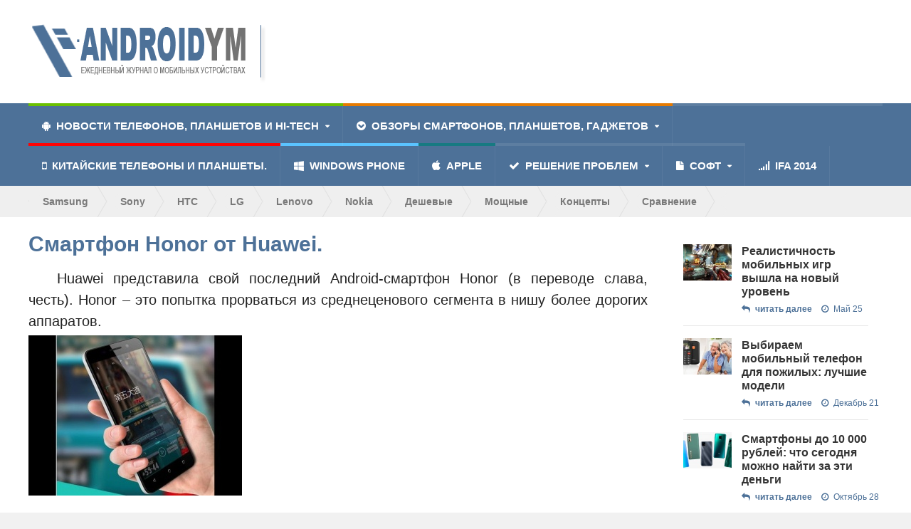

--- FILE ---
content_type: text/html; charset=UTF-8
request_url: https://androidphones.ru/smartfon-honor-ot-huawei.html
body_size: 15278
content:
<!DOCTYPE html>
<!--[if IE 7]>
<html class="ie ie7" lang="ru-RU">
<![endif]-->
<!--[if IE 8]>
<html class="ie ie8" lang="ru-RU">
<![endif]-->
<!--[if !(IE 7) | !(IE 8)  ]><!-->
<!-- BEGIN html -->
<html lang="ru-RU">
<!--<![endif]-->
<!-- BEGIN head -->
<head>
<script async src="//pagead2.googlesyndication.com/pagead/js/adsbygoogle.js" type="text/psajs" data-pagespeed-orig-index="0"></script>
<style>ins.adsbygoogle{margin:15px 0}</style>
<!-- Title -->
<title>Смартфон Honor от Huawei.</title>
<!-- Meta Tags -->
<meta http-equiv="content-type" content="text/html; charset=UTF-8"/>
<meta name="viewport" content="width=device-width, initial-scale=1"/>
<!-- Favicon -->
<link id="favicon" href="/favicon.ico" type="image/x-icon" rel="shortcut icon">
<link id="png16favicon" rel="icon" href="/favicon.png" sizes="16x16">
<link rel="alternate" type="application/rss+xml" href="https://androidphones.ru/feed" title="«i-Androidym» — Журнал о мобильных устройствах последних записей"/>
<link rel="alternate" type="application/rss+xml" href="https://androidphones.ru/comments/feed" title="«i-Androidym» — Журнал о мобильных устройствах последних комментариев"/>
<link rel="pingback" href="https://androidphones.ru/xmlrpc.php"/>
<style type="text/css">#fancybox-close{right:-15px;top:-15px}div#fancybox-content{border-color:#fff}div#fancybox-title{background-color:#fff}div#fancybox-outer{background-color:#fff}div#fancybox-title-inside{color:#333}</style>
<!-- All in One SEO Pack 2.2.5.1 by Michael Torbert of Semper Fi Web Design[556,644] -->
<meta name="description" itemprop="description" content="Смартфон Honor от Huawei. Описание, технические характеристики и фотографии"/>
<meta name="keywords" itemprop="keywords" content="Смартфон honor от huawei,honor,технические характеристики honor."/>
<link rel="canonical" href="https://androidphones.ru/smartfon-honor-ot-huawei.html"/>
<!-- /all in one seo pack -->
<link rel="alternate" type="application/rss+xml" title="«i-Androidym» — Журнал о мобильных устройствах &raquo; Лента" href="https://androidphones.ru/feed"/>
<link rel="alternate" type="application/rss+xml" title="«i-Androidym» — Журнал о мобильных устройствах &raquo; Лента комментариев" href="https://androidphones.ru/comments/feed"/>
<link rel="alternate" type="application/rss+xml" title="«i-Androidym» — Журнал о мобильных устройствах &raquo; Лента комментариев к &laquo;Смартфон Honor от Huawei.&raquo;" href="https://androidphones.ru/smartfon-honor-ot-huawei.html/feed"/>
<link rel='stylesheet' href='https://androidphones.ru/wp-content/plugins/feedburner-form/control/fbstyle.css' type='text/css' media='all'/>
<link rel='stylesheet' href='https://androidphones.ru/wp-content/plugins/fancybox-for-wordpress/fancybox/fancybox.css' type='text/css' media='all'/>
<link rel='stylesheet' href='https://androidphones.ru/wp-content/plugins/wp-polls/polls-css.css' type='text/css' media='all'/>
<link rel='stylesheet' href='https://androidphones.ru/wp-content/themes/quadrum-theme/css/reset.css' type='text/css' media='all'/>
<link rel='stylesheet' href='https://androidphones.ru/wp-content/themes/quadrum-theme/css/font-awesome.min.css' type='text/css' media='all'/>
<link rel='stylesheet' href='https://androidphones.ru/wp-content/themes/quadrum-theme/css/main-stylesheet.min.css' type='text/css' media='all'/>
<link rel='stylesheet' href='https://androidphones.ru/wp-content/themes/quadrum-theme/css/lightbox.css' type='text/css' media='all'/>
<link rel='stylesheet' href='https://androidphones.ru/wp-content/themes/quadrum-theme/css/shortcodes.css' type='text/css' media='all'/>
<link rel='stylesheet' href='https://androidphones.ru/wp-content/themes/quadrum-theme/css/ot-menu.css' type='text/css' media='all'/>
<link rel='stylesheet' href='https://androidphones.ru/wp-content/themes/quadrum-theme/css/responsive.css' type='text/css' media='all'/>
<!--[if lt IE 8]>
<link rel='stylesheet'   href='https://androidphones.ru/wp-content/themes/quadrum-theme/css/ie-ancient.css' type='text/css' media='all' />
<![endif]-->
<link rel='stylesheet' href='https://androidphones.ru/wp-content/themes/quadrum-theme/css/fonts.php' type='text/css' media='all'/>
<link rel='stylesheet' href='https://androidphones.ru/wp-content/themes/quadrum-theme/css/dynamic-css.php' type='text/css' media='all'/>
<link rel='stylesheet' href='https://androidphones.ru/wp-content/themes/quadrum-theme/style.css' type='text/css' media='all'/>
<script data-pagespeed-orig-type='text/javascript' type="text/psajs" data-pagespeed-orig-index="1">
/* <![CDATA[ */
var ot = {"adminUrl":"https:\/\/androidphones.ru\/wp-admin\/admin-ajax.php","gallery_id":"","galleryCat":"","imageUrl":"https:\/\/androidphones.ru\/wp-content\/themes\/quadrum-theme\/images\/","cssUrl":"https:\/\/androidphones.ru\/wp-content\/themes\/quadrum-theme\/css\/","themeUrl":"https:\/\/androidphones.ru\/wp-content\/themes\/quadrum-theme"};
/* ]]> */
</script>
<script data-pagespeed-orig-type='text/javascript' src='https://androidphones.ru/wp-includes/js/jquery/jquery.js' type="text/psajs" data-pagespeed-orig-index="2"></script>
<script data-pagespeed-orig-type='text/javascript' src='https://androidphones.ru/wp-includes/js/jquery/jquery-migrate.min.js' type="text/psajs" data-pagespeed-orig-index="3"></script>
<script data-pagespeed-orig-type='text/javascript' src='https://androidphones.ru/wp-content/plugins/fancybox-for-wordpress/fancybox/jquery.fancybox.js' type="text/psajs" data-pagespeed-orig-index="4"></script>
<link rel="EditURI" type="application/rsd+xml" title="RSD" href="https://androidphones.ru/xmlrpc.php?rsd"/>
<link rel="wlwmanifest" type="application/wlwmanifest+xml" href="https://androidphones.ru/wp-includes/wlwmanifest.xml"/>
<link rel='prev' title='Самсунг больше не будет выпускать Galaxy Alpha.' href='https://androidphones.ru/samsung-bolshe-ne-budet-vypuskat-galaxy-alpha.html'/>
<link rel='next' title='В Китае выпустили игровой смартфон Snail Games W 3D.' href='https://androidphones.ru/v-kitae-vypustili-igrovoj-smartfon-snail-games-w-3d.html'/>
<link rel='shortlink' href='https://androidphones.ru/?p=10024'/>
<!-- Fancybox for WordPress -->
<script data-pagespeed-orig-type="text/javascript" type="text/psajs" data-pagespeed-orig-index="5">
jQuery(function(){

jQuery.fn.getTitle = function() { // Copy the title of every IMG tag and add it to its parent A so that fancybox can show titles
	var arr = jQuery("a.fancybox");
	jQuery.each(arr, function() {
		var title = jQuery(this).children("img").attr("title");
		jQuery(this).attr('title',title);
	})
}

// Supported file extensions
var thumbnails = jQuery("a:has(img)").not(".nolightbox").filter( function() { return /\.(jpe?g|png|gif|bmp)$/i.test(jQuery(this).attr('href')) });

thumbnails.addClass("fancybox").attr("rel","fancybox").getTitle();
jQuery("a.fancybox").fancybox({
	'cyclic': false,
	'autoScale': true,
	'padding': 10,
	'opacity': true,
	'speedIn': 500,
	'speedOut': 500,
	'changeSpeed': 300,
	'overlayShow': true,
	'overlayOpacity': "0.3",
	'overlayColor': "#666666",
	'titleShow': true,
	'titlePosition': 'inside',
	'enableEscapeButton': true,
	'showCloseButton': true,
	'showNavArrows': true,
	'hideOnOverlayClick': true,
	'hideOnContentClick': false,
	'width': 560,
	'height': 340,
	'transitionIn': "fade",
	'transitionOut': "fade",
	'centerOnScroll': true
});


})
</script>
<!-- END Fancybox for WordPress -->
<script data-pagespeed-orig-type="text/javascript" type="text/psajs" data-pagespeed-orig-index="6">
	window._zem_rp_post_id = '10024';
	window._zem_rp_thumbnails = false;
	window._zem_rp_post_title = '%D0%A1%D0%BC%D0%B0%D1%80%D1%82%D1%84%D0%BE%D0%BD+Honor+%D0%BE%D1%82+Huawei.';
	window._zem_rp_post_tags = ['%D0%9D%D0%BE%D0%B2%D0%BE%D1%81%D1%82%D0%B8+%D1%82%D0%B5%D0%BB%D0%B5%D1%84%D0%BE%D0%BD', '%D0%9E%D0%B1%D0%B7%D0%BE%D1%80%D1%8B+%D1%81%D0%BC%D0%B0%D1%80%D1%82%D1%84%D0%BE%D0%BD', '%D0%9D%D0%BE%D0%B2%D0%BE%D1%81%D1%82%D0%B8+%D1%81%D0%BC%D0%B0%D1%80%D1%82%D1%84%D0%BE', 'wifi', 'sd', 'bluetooth', '8', '32', 'huawei', '4', 'honor', 'gingerbread', 'a', '14', '3d', '2', '512', 'android'];
	window._zem_rp_static_base_url = 'https://content.zemanta.com/static/';
	window._zem_rp_wp_ajax_url = 'https://androidphones.ru/wp-admin/admin-ajax.php';
	window._zem_rp_plugin_version = '1.11.1';
	window._zem_rp_num_rel_posts = '6';
</script>
<style type="text/css">.related_post_title{}ul.related_post{}ul.related_post li{}ul.related_post li a{}ul.related_post li img{}</style>
<style type="text/css">.wp-polls .pollbar{margin:1px;font-size:6px;line-height:8px;height:8px;background-image:url(https://androidphones.ru/wp-content/plugins/wp-polls/images/default/pollbg.gif);border:1px solid #c8c8c8}</style>
<!-- END head -->
</head>
<!-- BEGIN body -->
<body class="single single-post postid-10024 single-format-standard"><noscript><meta HTTP-EQUIV="refresh" content="0;url='http://androidphones.ru/smartfon-honor-ot-huawei.html?PageSpeed=noscript'" /><style><!--table,div,span,font,p{display:none} --></style><div style="display:block">Please click <a href="http://androidphones.ru/smartfon-honor-ot-huawei.html?PageSpeed=noscript">here</a> if you are not redirected within a few seconds.</div></noscript>
<!-- BEGIN .boxed -->
<div class="boxed">
<!-- BEGIN .header -->
<header class="header">
<!-- BEGIN .wrapper -->
<div class="wrapper">
<div class="wraphead header-1-content">
<div class="header-logo">
<a href="https://androidphones.ru"><img src="//androidphones.ru/wp-content/uploads/2014/06/logo-min.png" alt="«i-Androidym» — Журнал о мобильных устройствах"/></a>
</div>
</div>
<!-- END .wrapper -->
</div>
<div id="main-menu">
<!-- BEGIN .wrapper -->
<div class="wrapper">
<ul class="menu ot-menu-add" rel="Main Menu"><li id="menu-item-937" style="border-top: 4px solid #6ac000; " class="big-drop big-drop-1  menu-single menu-item menu-item-type-taxonomy menu-item-object-category current-post-ancestor current-menu-parent current-post-parent menu-item-has-children ot-dropdown"><a title="Новости Hi-Tech " href="https://androidphones.ru/news"><span><i class="fa fa-android"></i>Новости телефонов, планшетов и Hi-Tech<i></i></span></a>
<ul class="sub-menu">
<li id="menu-item-935" class="menu-item menu-item-type-taxonomy menu-item-object-category current-post-ancestor current-menu-parent current-post-parent"><strong><a href="https://androidphones.ru/news/phones-news">Телефоны</a></strong><span><a href="https://androidphones.ru/news/phones-news"></a></span><ul><li><a href="https://androidphones.ru/innovacii-v-segmente-smartfonov-chem-dalshe-privlekat-potrebitelya.html">Инновации в сегменте смартфонов: чем дальше привлекать потребителя</a></li><li><a href="https://androidphones.ru/nubia-redmagic-7-pro-dva-chipa-dlya-bolshej-igrovoj-moshhnosti.html">Nubia Redmagic 7 Pro: два чипа для большей игровой мощности</a></li><li><a href="https://androidphones.ru/samsung-galaxy-s22-ultra-predstavlen-oficialno.html">Samsung Galaxy S22 Ultra представлен официально</a></li><li><a href="https://androidphones.ru/smartfon-honor-60-se-prezhnij-processor-i-nemnogo-zaimstsovanij.html">Смартфон Honor 60 SE: прежний процессор и немного заимстсований</a></li><li><a href="https://androidphones.ru/smartfon-sony-xperia-pro-i-odin-iz-luchshix-kamerofonov.html">Смартфон Sony Xperia Pro-I: один из лучших камерофонов</a></li><li><a href="https://androidphones.ru/topovyj-yaponskij-smartfon-sony-xperia-1-iii-v-rossii.html">Топовый японский смартфон Sony Xperia 1 III в России</a></li></ul></li>
<li id="menu-item-934" class="menu-item menu-item-type-taxonomy menu-item-object-category"><strong><a href="https://androidphones.ru/news/tablets-news">Планшеты</a></strong><span><a href="https://androidphones.ru/news/tablets-news"></a></span><ul><li><a href="https://androidphones.ru/innovacii-v-segmente-smartfonov-chem-dalshe-privlekat-potrebitelya.html">Инновации в сегменте смартфонов: чем дальше привлекать потребителя</a></li><li><a href="https://androidphones.ru/surface-pro-x-novogo-pokoleniya-novyj-processor-i-podderzhka-5g.html">Surface Pro X нового поколения: новый процессор и поддержка 5G</a></li><li><a href="https://androidphones.ru/predstavleny-planshety-huawei-honor-play-tab-2.html">Представлены планшеты Huawei Honor Play Tab 2</a></li><li><a href="https://androidphones.ru/sony-vypustil-10-3-dyujmovyj-planshet-s-displeem-e-ink.html">Sony выпустил 10.3-дюймовый планшет с дисплеем E Ink</a></li><li><a href="https://androidphones.ru/predstavlen-igrovoj-noutbuk-notebook-odyssey-z-ot-samsung.html">Представлен игровой ноутбук Notebook Odyssey Z от Samsung</a></li><li><a href="https://androidphones.ru/huawei-predstavila-planshet-mediapad-m5-s-processorom-kirin-960.html">Huawei представила планшет MediaPad M5 с процессором Kirin 960</a></li></ul></li>
<li id="menu-item-936" class="menu-item menu-item-type-taxonomy menu-item-object-category"><strong><a href="https://androidphones.ru/news/technology">Технологии</a></strong><span><a href="https://androidphones.ru/news/technology"></a></span><ul><li><a href="https://androidphones.ru/texnologii-robototexniki-dlya-domashnego-komforta.html">Технологии робототехники для домашнего комфорта</a></li><li><a href="https://androidphones.ru/poleznye-gadzhety-dlya-tex-kto-sobiraetsya-v-puteshestvie-na-avtomobile.html">Полезные гаджеты для тех, кто собирается в путешествие на автомобиле</a></li><li><a href="https://androidphones.ru/texnologii-personalnogo-mikroklimata-mini-kondicioner-evapolar.html">Технологии персонального микроклимата: мини-кондиционер Evapolar</a></li><li><a href="https://androidphones.ru/vsemirnyj-den-parolej-napominaet-o-vazhnosti-cifrovoj-gigieny.html">Всемирный день паролей напоминает о важности цифровой гигиены</a></li><li><a href="https://androidphones.ru/kak-vybrat-umnyj-televizor-v-2022-godu.html">Как выбрать умный телевизор в 2022 году</a></li><li><a href="https://androidphones.ru/google-predstavila-ar-ochki-c-vozmozhnostyu-perevoda-na-letu.html">Google представила AR-очки c возможностью перевода на лету</a></li></ul></li>
</ul>
</li>
<li id="menu-item-305" style="border-top: 4px solid #e67b02; " class="big-drop big-drop-1  menu-single menu-item menu-item-type-taxonomy menu-item-object-category current-post-ancestor current-menu-parent current-post-parent menu-item-has-children ot-dropdown"><a title="Обзоры телефонов, планшетов, гаджетов на Android" href="https://androidphones.ru/review"><span><i class="fa fa-chevron-circle-down"></i>Обзоры смартфонов, планшетов, гаджетов<i></i></span></a>
<ul class="sub-menu">
<li id="menu-item-314" class="menu-item menu-item-type-taxonomy menu-item-object-category"><strong><a href="https://androidphones.ru/review/tablets">Планшеты</a></strong><span><a href="https://androidphones.ru/review/tablets"></a></span><ul><li><a href="https://androidphones.ru/kamerofon-vivo-x60-pro-tonkij-dolgoigrayushhij-s-igrovym-zhelezom.html">Камерофон Vivo X60 Pro: тонкий, долгоиграющий с игровым железом</a></li><li><a href="https://androidphones.ru/smartfon-xiaomi-11t-pro-poluchil-prodvinutye-kamery-i-bystruyu-zaryadku.html">Смартфон Xiaomi 11T Pro получил продвинутые камеры и быструю зарядку</a></li><li><a href="https://androidphones.ru/google-pixel-6-bystryj-obzor-smelogo-pereosmysleniya-serii.html">Google Pixel 6: быстрый обзор смелого переосмысления серии</a></li><li><a href="https://androidphones.ru/smartfon-tcl-20l-obzor-xarakteristik-novichka-na-rossijskom-rynke.html">Смартфон TCL 20L+: обзор характеристик новичка на российском рынке</a></li><li><a href="https://androidphones.ru/chexol-dlya-plansheta-kak-pravilno-vybrat.html">Чехол для планшета: как правильно выбрать</a></li><li><a href="https://androidphones.ru/obzor-lenovo-p8-igrovoj-planshet.html">Обзор Lenovo P8: игровой планшет, и главный конкурент Xiaomi Mi Pad 3</a></li></ul></li>
<li id="menu-item-315" class="menu-item menu-item-type-taxonomy menu-item-object-category"><strong><a href="https://androidphones.ru/review/phones">Телефоны</a></strong><span><a href="https://androidphones.ru/review/phones"></a></span><ul><li><a href="https://androidphones.ru/smartfony-do-10-000-rublej-chto-segodnya-mozhno-najti-za-eti-dengi.html">Смартфоны до 10 000 рублей: что сегодня можно найти за эти деньги</a></li><li><a href="https://androidphones.ru/poco-f4-protiv-realme-gt-neo-3t-sravnenie-xarakteristik.html">POCO F4 против Realme GT Neo 3T: сравнение характеристик</a></li><li><a href="https://androidphones.ru/rossijskie-smartfony-kakie-sushhestvuyut-i-pochemu-oni-nepopulyarny.html">Российские смартфоны: какие существуют и почему они непопулярны</a></li><li><a href="https://androidphones.ru/iqoo-9-se-obzor-chut-oblegchyonnogo-flagmana-s-neveroyatnym-displeem.html">iQOO 9 SE: обзор чуть облегчённого флагмана с невероятным дисплеем</a></li><li><a href="https://androidphones.ru/smartfon-vivo-v23-5g-s-modnym-dizajnom-i-prodvinutoj-kameroj.html">Смартфон vivo V23 5G с модным дизайном и продвинутой камерой</a></li><li><a href="https://androidphones.ru/samsung-galaxy-s22-ultra-ultraflagman-dlya-cenitelej-poslednix-texnologij.html">Samsung Galaxy S22 Ultra: ультрафлагман для ценителей последних технологий</a></li></ul></li>
<li id="menu-item-313" class="menu-item menu-item-type-taxonomy menu-item-object-category"><strong><a href="https://androidphones.ru/review/gadgets">Гаджеты</a></strong><span><a href="https://androidphones.ru/review/gadgets"></a></span><ul><li><a href="https://androidphones.ru/sistema-shumopodavlenie-v-naushnikax-kak-rabotaet-i-ne-vredno-li.html">Система шумоподавление в наушниках: как работает и не вредно ли</a></li><li><a href="https://androidphones.ru/texnologii-robototexniki-dlya-domashnego-komforta.html">Технологии робототехники для домашнего комфорта</a></li><li><a href="https://androidphones.ru/tv-texnologii-dlya-vashej-dachi-luchshie-televizory-na-leto.html">ТВ-технологии для вашей дачи: лучшие телевизоры на лето</a></li><li><a href="https://androidphones.ru/poleznye-gadzhety-dlya-tex-kto-sobiraetsya-v-puteshestvie-na-avtomobile.html">Полезные гаджеты для тех, кто собирается в путешествие на автомобиле</a></li><li><a href="https://androidphones.ru/texnologii-personalnogo-mikroklimata-mini-kondicioner-evapolar.html">Технологии персонального микроклимата: мини-кондиционер Evapolar</a></li><li><a href="https://androidphones.ru/ne-pora-li-zamenit-televizor-proektorom.html">Не пора ли заменить телевизор проектором?</a></li></ul></li>
</ul>
</li>
<li id="menu-item-1273" style="border-top: 4px solid #ff0303; " class="normal-drop  menu-single menu-item menu-item-type-taxonomy menu-item-object-category"><a title="Обзор китайских телефонов и планшетов на Android" href="https://androidphones.ru/review/kitaj"><i class="fa fa-mobile"></i>Китайские телефоны и планшеты.<i></i></a></li>
<li id="menu-item-3131" style="border-top: 4px solid #5ac3ff; " class="normal-drop  menu-single menu-item menu-item-type-taxonomy menu-item-object-category"><a href="https://androidphones.ru/news/windows-phone"><i class="fa fa-windows"></i>Windows Phone<i></i></a></li>
<li id="menu-item-4646" style="border-top: 4px solid #177a82; " class="normal-drop  menu-single menu-item menu-item-type-taxonomy menu-item-object-category"><a title="Новости Apple" href="https://androidphones.ru/news/apple-news"><i class="fa fa-apple"></i>Apple<i></i></a></li>
<li id="menu-item-304" class="normal-drop  menu-single menu-item menu-item-type-taxonomy menu-item-object-category menu-item-has-children ot-dropdown"><a title="Решение проблем" href="https://androidphones.ru/kak"><span><i class="fa fa-check"></i>Решение проблем<i></i></span></a>
<ul class="sub-menu">
<li id="menu-item-6492" class="normal-drop  menu-single menu-item menu-item-type-taxonomy menu-item-object-category"><a href="https://androidphones.ru/kak/faq-apple">Инструкции Apple</a></li>
</ul>
</li>
<li id="menu-item-3447" class="normal-drop  menu-single menu-item menu-item-type-custom menu-item-object-custom menu-item-has-children ot-dropdown"><a href="#"><span><i class="fa fa-file"></i>Софт<i></i></span></a>
<ul class="sub-menu">
<li id="menu-item-1272" class="normal-drop  menu-single menu-item menu-item-type-taxonomy menu-item-object-category menu-item-has-children ot-dropdown"><a title="Новости и обзоры игр на Android" href="https://androidphones.ru/soft/igry"><span>Игры</span></a>
<ul class="sub-menu">
<li id="menu-item-3692" class="normal-drop  menu-single menu-item menu-item-type-taxonomy menu-item-object-category"><a href="https://androidphones.ru/soft/igry/proxozhdeniya-igr">Прохождения</a></li>
</ul>
</li>
<li id="menu-item-3693" class="normal-drop menu-item menu-item-type-taxonomy menu-item-object-category"><a href="https://androidphones.ru/soft/programms">Программы</a></li>
</ul>
</li>
<li id="menu-item-7438" style="border-top: 4px solid #4D7198; " class="normal-drop  menu-single menu-item menu-item-type-custom menu-item-object-custom"><a href="//androidphones.ru/tag/ifa-2014"><i class="fa fa-signal"></i>IFA 2014<i></i></a></li>
</ul>	<!-- END .wrapper -->
</div>
</div>
<div class="menu-overlay"></div>
<div id="top-sub-menu">
<!-- BEGIN .wrapper -->
<div class="wrapper">
<ul class="ot-menu-add" rel="Secondary Menu"><li id="menu-item-1636" class="menu-item menu-item-type-custom menu-item-object-custom menu-item-1636"><a rel="nofollow" href="//androidphones.ru/tag/samsung">Samsung</a></li>
<li id="menu-item-1638" class="menu-item menu-item-type-custom menu-item-object-custom menu-item-1638"><a rel="nofollow" href="//androidphones.ru/tag/sony">Sony</a></li>
<li id="menu-item-1850" class="menu-item menu-item-type-custom menu-item-object-custom menu-item-1850"><a rel="nofollow" href="//androidphones.ru/tag/htc">HTC</a></li>
<li id="menu-item-1639" class="menu-item menu-item-type-custom menu-item-object-custom menu-item-1639"><a rel="nofollow" href="//androidphones.ru/tag/lg">LG</a></li>
<li id="menu-item-3723" class="menu-item menu-item-type-custom menu-item-object-custom menu-item-3723"><a rel="nofollow" href="//androidphones.ru/tag/lenovo">Lenovo</a></li>
<li id="menu-item-1643" class="menu-item menu-item-type-custom menu-item-object-custom menu-item-1643"><a rel="nofollow" href="//androidphones.ru/tag/nokia">Nokia</a></li>
<li id="menu-item-3620" class="menu-item menu-item-type-custom menu-item-object-custom menu-item-3620"><a rel="nofollow" href="//androidphones.ru/tag/byudzhetnyj-klass">Дешевые</a></li>
<li id="menu-item-3621" class="menu-item menu-item-type-custom menu-item-object-custom menu-item-3621"><a rel="nofollow" href="//androidphones.ru/tag/flagman">Мощные</a></li>
<li id="menu-item-4159" class="menu-item menu-item-type-custom menu-item-object-custom menu-item-4159"><a rel="nofollow" href="//androidphones.ru/tag/koncept">Концепты</a></li>
<li id="menu-item-4754" class="menu-item menu-item-type-custom menu-item-object-custom menu-item-4754"><a rel="nofollow" href="//androidphones.ru/tag/sravnenie">Сравнение</a></li>
</ul>	<!-- END .wrapper -->
</div>
</div>
<!-- END .header -->
</header>
<!-- BEGIN .content -->
<section class="content">
<div class="ot-jumplist">
</div>
<!-- BEGIN .wrapper -->
<div class="wrapper">
<!-- BEGIN .content-main -->
<div class="content-main with-sidebar left">
<!-- BEGIN .strict-block -->
<div class="strict-block">
<div class="post-10024 post type-post status-publish format-standard has-post-thumbnail hentry category-phones-news category-news category-review main-article">	<!-- google_ad_section_start -->
<h1 class="entry-title">Смартфон Honor от Huawei.</h1>
<!-- <noindex> -->
<style>@media all and (min-width:610px){.ads_netbroad,.desktop{display:block}.ads_instead_netbroad,.mobile{display:none;visibility:hidden}}@media all and (max-width:609px){.ads_netbroad,.desktop{display:none;visibility:hidden}.ads_instead_netbroad,.mobile{display:block}}</style>
<!-- </noindex> -->
<p>Huawei представила свой последний Android-смартфон Honor (в переводе слава, честь). Honor – это попытка прорваться из среднеценового сегмента в нишу более дорогих аппаратов.<br/>
<a href="//img.androidphones.ru/wp-content/uploads/2015/08/hqdefault.jpg"><img class="alignnone size-medium wp-image-10026" src="//img.androidphones.ru/wp-content/uploads/2015/08/hqdefault-300x225.jpg" alt="hqdefault" width="300" height="225"/></a><br/>
Как утверждается в спецификации, в Honor установлена ОС Android 2.3.5 Gingerbread на базе процессора с частотой в 1,4 ГГц. Смартфон немного тоньше, чем некоторые его конкуренты. Экран составляет 4 дюйма. Аппарат оснащён 8-мегапиксельной камерой сзади и 2-мегапиксельной – спереди, это позволит общаться в видеочате с достаточно хорошим качеством. Оперативная память Honor имеет объём 512 МБ, а постоянная – 4 ГБ. Кроме того, смартфон поддерживает SD-карты объёмом 32 ГБ. Помимо сотовой связи, поддерживаются WiFi и Bluetooth 2.1, и до кучи ещё FM-радио.</p>
<!-- i-a_before_art_links -->
<ins class="adsbygoogle" style="display:block" data-ad-client="ca-pub-6928690776790362" data-ad-slot="2012957472" data-ad-format="link"></ins>
<script type="text/psajs" data-pagespeed-orig-index="7">
(adsbygoogle = window.adsbygoogle || []).push({});
</script>
<p><a href="//img.androidphones.ru/wp-content/uploads/2015/08/Huawei_Honor_Pic_02.jpg"><img class="alignnone size-medium wp-image-10027" src="//img.androidphones.ru/wp-content/uploads/2015/08/Huawei_Honor_Pic_02-300x209.jpg" alt="Huawei_Honor_Pic_02" width="300" height="209"/></a></p>
<div class="mobile">
<!-- i-a_inside_art_links -->
<ins class="adsbygoogle" style="display:block" data-ad-client="ca-pub-6928690776790362" data-ad-slot="1232188875" data-ad-format="link"></ins>
<script type="text/psajs" data-pagespeed-orig-index="8">
(adsbygoogle = window.adsbygoogle || []).push({});
</script>
</div>
<p>Вначале Honor будет поставляться в чёрном цвете, затем возможны другие цветовые решения.</p>
<div class="desktop">
<!-- i-a_inside_art_nati -->
<ins class="adsbygoogle" style="display:block; text-align:center;" data-ad-layout="in-article" data-ad-format="fluid" data-ad-client="ca-pub-6928690776790362" data-ad-slot="8964381843"></ins>
<script type="text/psajs" data-pagespeed-orig-index="9">
     (adsbygoogle = window.adsbygoogle || []).push({});
</script>
</div>
<div class="mobile">
<!-- i-a_inside_art_336x280 -->
<ins class="adsbygoogle" style="display:inline-block;width:336px;height:280px" data-ad-client="ca-pub-6928690776790362" data-ad-slot="3607441873"></ins>
<script type="text/psajs" data-pagespeed-orig-index="10">
(adsbygoogle = window.adsbygoogle || []).push({});
</script>
</div>
<p><a href="//img.androidphones.ru/wp-content/uploads/2015/08/huaweihonor6plus01.jpg"><img class="alignnone size-medium wp-image-10029" src="//img.androidphones.ru/wp-content/uploads/2015/08/huaweihonor6plus01-300x208.jpg" alt="huaweihonor6plus01" width="300" height="208"/></a></p>
<p>Huawei утверждает, что в смартфоне предусмотрен специальный погодный виджет. Наблюдатели предполагают, что это будет 3D-дизайн, сходный с уже имеющимися на других смартфонах.<br/>
<a href="//img.androidphones.ru/wp-content/uploads/2015/08/07.jpg"><img class="alignnone size-medium wp-image-10025" src="//img.androidphones.ru/wp-content/uploads/2015/08/07-300x173.jpg" alt="07" width="300" height="173"/></a><br/>
Можно порадоваться за пользователей Китая, России и Среднего Востока, поскольку смартфон предназначен для этих стран.</p><!-- google_ad_section_end -->
<!-- <noindex> -->
<div class="mobile">
<!-- i-a_after_art_links -->
<ins class="adsbygoogle" style="display:block" data-ad-client="ca-pub-6928690776790362" data-ad-slot="5183470773" data-ad-format="link"></ins>
<script type="text/psajs" data-pagespeed-orig-index="11">
(adsbygoogle = window.adsbygoogle || []).push({});
</script>
</div>
<script type="text/psajs" data-pagespeed-orig-index="12">//<![CDATA[
(function(){window.pagespeed=window.pagespeed||{};var b=window.pagespeed;function c(){}c.prototype.a=function(){var a=document.getElementsByTagName("pagespeed_iframe");if(0<a.length){for(var a=a[0],f=document.createElement("iframe"),d=0,e=a.attributes,g=e.length;d<g;++d)f.setAttribute(e[d].name,e[d].value);a.parentNode.replaceChild(f,a)}};c.prototype.convertToIframe=c.prototype.a;b.b=function(){b.deferIframe=new c};b.deferIframeInit=b.b;})();
pagespeed.deferIframeInit();
//]]></script><pagespeed_iframe src="/helpful/question.php" style="width:100%;" height="240" allowtransparency="" frameborder="no" scrolling="no" seamless=""><script data-pagespeed-orig-type="text/javascript" type="text/psajs" data-pagespeed-orig-index="13">
pagespeed.deferIframe.convertToIframe();</script></pagespeed_iframe>
<!-- </noindex> -->
<!-- i-a_after_art_336x280 -->
<ins class="adsbygoogle" style="display:inline-block;width:336px;height:280px" data-ad-client="ca-pub-6928690776790362" data-ad-slot="4453549876"></ins>
<script type="text/psajs" data-pagespeed-orig-index="14">
(adsbygoogle = window.adsbygoogle || []).push({});
</script>
<h3 class="related_post_title">Интересные статьи:</h3>
<ins class="adsbygoogle" style="display:block" data-ad-format="autorelaxed" data-ad-client="ca-pub-6928690776790362" data-ad-slot="4732751477"></ins>
<script type="text/psajs" data-pagespeed-orig-index="15">
     (adsbygoogle = window.adsbygoogle || []).push({});
</script>
<div class="zem_rp_wrap zem_rp_th_plain" id="zem_rp_first"><div class="zem_rp_content"><ul class="related_post zem_rp"><li data-position="0" data-poid="in-13131" data-post-type="none"><a href="https://androidphones.ru/kakoj-luchshij-polzovatelskij-interfejs-na-android-samsung-lg-htc-i-drugie.html" class="zem_rp_title">Какой лучший пользовательский интерфейс на Android? Samsung, LG, HTC и другие</a></li><li data-position="1" data-poid="in-12968" data-post-type="none"><a href="https://androidphones.ru/xiaomi-redmi-note-4x-vs-meizu-m5-note-vs-honor-6x.html" class="zem_rp_title">Сравнение Xiaomi Redmi Note 4X / Meizu M5 Note / Honor 6X: Лучший Бюджетный Смартфон 2017 года</a></li><li data-position="2" data-poid="in-12941" data-post-type="none"><a href="https://androidphones.ru/xiaomi-redmi-note-4-i-4x-raznica.html" class="zem_rp_title">Xiaomi Redmi Note 4 и 4X разница между смартфонами</a></li><li data-position="3" data-poid="in-13099" data-post-type="none"><a href="https://androidphones.ru/samsung-galaxy-a3-2017-sm-a320f-obzor-kamery-primery-foto-i-video.html" class="zem_rp_title">Samsung Galaxy A3 2017 SM A320F обзор камеры: примеры фото и видео</a></li><li data-position="4" data-poid="in-12931" data-post-type="none"><a href="https://androidphones.ru/xiaomi-redmi-note-4-kak-sbrosit-nastrojki.html" class="zem_rp_title">Xiaomi Redmi Note 4 как сбросить настройки</a></li><li data-position="5" data-poid="in-13070" data-post-type="none"><a href="https://androidphones.ru/sravnenie-galaxy-j3-j5-j7-2017-kakoj-vybrat.html" class="zem_rp_title">Сравнение Galaxy J3, J5 и J7 2017: какой выбрать смартфон?</a></li></ul></div></div>
<h3 class="related_post_title">Новости, связанные с этим материалом</h3>
<!-- BEGIN .strict-block -->
<div class="strict-block">
<!-- BEGIN .block-content -->
<div class="block-content item-block-1 split-stuff blocks-3">
<div class="item-block">
<div class="item-header">
<a href="https://androidphones.ru/news/technology" class="item-category">Новости Hi-Tech</a>
<a href="https://androidphones.ru/ifalcon-face-control-ochki-s-texnologiej-mgnovennogo-raspoznavaniya-lic.html" class="item-photo">
<img src="https://androidphones.ru/wp-content/uploads/2019/06/106-374x200_c.jpg" alt="iFalcon Face Control: очки с технологией мгновенного распознавания лиц"/>	</a>
</div>
<div class="item-content">
<h3><a href="https://androidphones.ru/ifalcon-face-control-ochki-s-texnologiej-mgnovennogo-raspoznavaniya-lic.html">iFalcon Face Control: очки с технологией мгновенного распознавания лиц</a></h3>
</div>
</div>
<div class="item-block">
<div class="item-header">
<a href="https://androidphones.ru/news/phones-news" class="item-category">Новости смартфонов</a>
<a href="https://androidphones.ru/huawei-ascend-mate-2-cena.html" class="item-photo">
<img src="https://androidphones.ru/wp-content/uploads/2014/01/nexusae0_ascend-mate-374x200_c.jpg" alt="Стала известна цена Huawei Ascend Mate 2"/>	</a>
</div>
<div class="item-content">
<h3><a href="https://androidphones.ru/huawei-ascend-mate-2-cena.html">Стала известна цена Huawei Ascend Mate 2</a></h3>
</div>
</div>
<div class="item-block">
<div class="item-header">
<a href="https://androidphones.ru/news/phones-news" class="item-category">Новости смартфонов</a>
<a href="https://androidphones.ru/smartfon-oppo-n3-predstavlen-oficialno.html" class="item-photo">
<img src="https://androidphones.ru/wp-content/uploads/2014/10/Oppo-N3-374x200_c.jpg" alt="Смартфон Oppo N3 представлен официально"/>	</a>
</div>
<div class="item-content">
<h3><a href="https://androidphones.ru/smartfon-oppo-n3-predstavlen-oficialno.html">Смартфон Oppo N3 представлен официально</a></h3>
</div>
</div>
<div class="item-block">
<div class="item-header">
<a href="https://androidphones.ru/news" class="item-category">Новости телефонов, планшетов и Hi-Tech</a>
<a href="https://androidphones.ru/ipad-pro-poluchit-122-ehkran.html" class="item-photo">
<img src="https://androidphones.ru/wp-content/uploads/2014/11/ipad-pro-374x200_c.jpg" alt="iPad Pro получит 12,2&#8243; экран."/>	</a>
</div>
<div class="item-content">
<h3><a href="https://androidphones.ru/ipad-pro-poluchit-122-ehkran.html">iPad Pro получит 12,2&#8243; экран.</a></h3>
</div>
</div>
<div class="item-block">
<div class="item-header">
<a href="https://androidphones.ru/review" class="item-category">Обзоры смартфонов, планшетов, гаджетов</a>
<a href="https://androidphones.ru/vybiraem-mobilnyj-telefon-dlya-pozhilyx-luchshie-modeli.html" class="item-photo">
<img src="https://androidphones.ru/wp-content/uploads/2022/12/10-374x200_c.jpg" alt="Выбираем мобильный телефон для пожилых: лучшие модели"/>	</a>
</div>
<div class="item-content">
<h3><a href="https://androidphones.ru/vybiraem-mobilnyj-telefon-dlya-pozhilyx-luchshie-modeli.html">Выбираем мобильный телефон для пожилых: лучшие модели</a></h3>
</div>
</div>
<div class="item-block">
<div class="item-header">
<a href="https://androidphones.ru/news" class="item-category">Новости телефонов, планшетов и Hi-Tech</a>
<a href="https://androidphones.ru/iskusstvennogo-intellekta-eshhyo-net-no-plan-regulirovaniya-uzhe-razrabotan.html" class="item-photo">
<img src="https://androidphones.ru/wp-content/uploads/2021/04/99-374x200_c.jpg" alt="Искусственного интеллекта ещё нет, но план регулирования уже разработан"/>	</a>
</div>
<div class="item-content">
<h3><a href="https://androidphones.ru/iskusstvennogo-intellekta-eshhyo-net-no-plan-regulirovaniya-uzhe-razrabotan.html">Искусственного интеллекта ещё нет, но план регулирования уже разработан</a></h3>
</div>
</div>
<!-- END .block-content -->
</div>
<!-- END .strict-block -->
</div>
<hr/>
<div class="article-meta">
<div class="meta-date updated">
29	Авг, 2015	Текст	<a href="https://androidphones.ru/author/svet" title="Записи Светлана" rel="author">Светлана</a>	</div>
</div>
</div>
<!-- END .strict-block -->
</div>
<!-- BEGIN .strict-block -->
<div class="strict-block">
<div class="block-title">
<h2>Нет комментариев</h2>
<a href="#respond" class="panel-title-right">Написать комментарий</a>
</div>
<!-- BEGIN .block-content -->
<div class="block-content">
<div class="big-message">
<div>
<i class="fa fa-comments"></i>
<strong>Тут еще нет комментариев</strong>
<span>Вы можете стать первым кто <a href="#respond">промомментирует это</a></span>
<div class="clear-float"></div>
</div>
</div>
<!-- END .block-content -->
</div>
<!-- END .strict-block -->
</div>
<!-- BEGIN .strict-block -->
<div class="strict-block">
<div class="block-title">
<h2>Написать комментарий</h2>
</div>
<!-- BEGIN .block-content -->
<div class="block-content">
<!-- BEGIN .writecomment -->
<div id="writecomment">
<a href="#" name="respond"></a>
<div id="respond" class="comment-respond">
<h3 id="reply-title" class="comment-reply-title"> <small><a rel="nofollow" id="cancel-comment-reply-link" href="/smartfon-honor-ot-huawei.html#respond" style="display:none;">Нажмите, чтобы отменить ответ.</a></small></h3>
<form action="https://androidphones.ru/wp-comments-post.php" method="post" id="" class="comment-form">
<p class="contact-info"><span class="fa-stack fa-lg"><i class="fa fa-circle fa-stack-2x"></i><i class="fa fa-info fa-stack-1x fa-inverse"></i></span>Оставьте своё мнение на данную тему.<br/>Обязательные поля отмечены<span class="required">*</span></p>	<p class="contact-form-user"><label for="c_name">Ваше имя:<span class="required">*</span></label><label style="bottom: 30px;height: 0px;float: right;"><input type="checkbox" name="test" value="ok"> Я человек!</label><input type="text" placeholder="Представьтесь.." name="author" id="author"></p>
<p class="contact-form-email"><label for="c_email">E-mail:<!--<span class="required">*</span>--></label><input type="text" placeholder="Не обязательно" name="email" id="email"></p>
<p class="contact-form-message"><label for="c_message">Комментарий<span class="required">*</span></label><textarea name="comment" id="comment" placeholder="Ваше сообщение.."></textarea></p>	<p class="form-submit">
<input name="submit" type="submit" id="submit" class="submit" value="Оставить комментарий"/>
<input type='hidden' name='comment_post_ID' value='10024' id='comment_post_ID'/>
<input type='hidden' name='comment_parent' id='comment_parent' value='0'/>
</p>
</form>
</div><!-- #respond -->
<!-- END #writecomment -->
</div>
<!-- END .block-content -->
</div>
<!-- END .strict-block -->
</div>
<!-- BEGIN .strict-block -->
<div class="strict-block">
<!-- BEGIN .block-content -->
<div class="block-content item-block-1 split-stuff blocks-3">
<div class="item-block">
<div class="item-header">
<a href="https://androidphones.ru/news" class="item-category">Новости телефонов, планшетов и Hi-Tech</a>
<a href="https://androidphones.ru/corning-gorilla-glass-5-prochnaya-zashhita.html" class="item-photo">
<img src="https://androidphones.ru/wp-content/uploads/2016/07/corning-gorilla-glass-5-prochnaya-zashhita-i-androidym.ru-00-374x200_c.jpg" alt="Corning Gorilla Glass 5: еще более прочная защита экрана смартфона"/>	</a>
</div>
<div class="item-content">
<h3><a href="https://androidphones.ru/corning-gorilla-glass-5-prochnaya-zashhita.html">Corning Gorilla Glass 5: еще более прочная защита экрана смартфона</a></h3>
</div>
</div>
<div class="item-block">
<div class="item-header">
<a href="https://androidphones.ru/news" class="item-category">Новости телефонов, планшетов и Hi-Tech</a>
<a href="https://androidphones.ru/mobilnye-seti-pokoleniya-6g-uzhe-v-razrabotke.html" class="item-photo">
<img src="https://androidphones.ru/wp-content/uploads/2019/03/1015-374x200_c.jpg" alt="Мобильные сети поколения 6G уже в разработке"/>	</a>
</div>
<div class="item-content">
<h3><a href="https://androidphones.ru/mobilnye-seti-pokoleniya-6g-uzhe-v-razrabotke.html">Мобильные сети поколения 6G уже в разработке</a></h3>
</div>
</div>
<div class="item-block">
<div class="item-header">
<a href="https://androidphones.ru/news/phones-news" class="item-category">Новости смартфонов</a>
<a href="https://androidphones.ru/zte-grand-s-ext.html" class="item-photo">
<img src="https://androidphones.ru/wp-content/uploads/2014/03/594x297xZTE-Grand-S-Ext-2.jpg.pagespeed.ic_.Lq-I9fU3pL-374x200_c.jpg" alt="ZTE Grand S EXT: стильная новинка"/>	</a>
</div>
<div class="item-content">
<h3><a href="https://androidphones.ru/zte-grand-s-ext.html">ZTE Grand S EXT: стильная новинка</a></h3>
</div>
</div>
<div class="item-block">
<div class="item-header">
<a href="https://androidphones.ru/news/phones-news" class="item-category">Новости смартфонов</a>
<a href="https://androidphones.ru/koncept-samsung-galaxy-note-4.html" class="item-photo">
<img src="https://androidphones.ru/wp-content/uploads/2014/04/Galaxy-Note-4-render-is-nice-374x200_c.jpg" alt="Готовый концепт Samsung Galaxy Note 4"/>	</a>
</div>
<div class="item-content">
<h3><a href="https://androidphones.ru/koncept-samsung-galaxy-note-4.html">Готовый концепт Samsung Galaxy Note 4</a></h3>
</div>
</div>
<div class="item-block">
<div class="item-header">
<a href="https://androidphones.ru/review/phones" class="item-category">Обзор телефонов на Android</a>
<a href="https://androidphones.ru/dolgozhdannyj-blackberry-key2-poverxnostnyj-vzglyad.html" class="item-photo">
<img src="https://androidphones.ru/wp-content/uploads/2018/11/101-374x200_c.jpg" alt="Долгожданный BlackBerry KEY2: поверхностный взгляд"/>	</a>
</div>
<div class="item-content">
<h3><a href="https://androidphones.ru/dolgozhdannyj-blackberry-key2-poverxnostnyj-vzglyad.html">Долгожданный BlackBerry KEY2: поверхностный взгляд</a></h3>
</div>
</div>
<div class="item-block">
<div class="item-header">
<a href="https://androidphones.ru/review" class="item-category">Обзоры смартфонов, планшетов, гаджетов</a>
<a href="https://androidphones.ru/oneplus-5-oficialno-obzor-kamera-proizvoditelnost.html" class="item-photo">
<img src="https://androidphones.ru/wp-content/uploads/2017/06/oneplus-5-oficialno-obzor-kamera-proizvoditelnost-androidphones.ru-14-374x200_c.jpg" alt="OnePlus 5 официально представлен: обзор, камера, производительность"/>	</a>
</div>
<div class="item-content">
<h3><a href="https://androidphones.ru/oneplus-5-oficialno-obzor-kamera-proizvoditelnost.html">OnePlus 5 официально представлен: обзор, камера, производительность</a></h3>
</div>
</div>
<!-- END .block-content -->
</div>
<!-- END .strict-block -->
</div>
<!-- END .content-main -->
</div>
<!-- BEGIN #sidebar -->
<aside id="sidebar" class="right">
<div class="widget-1 first widget">
<div class="w-news-list">
<!-- BEGIN .item -->
<div class="item">
<div class="item-photo">
<a href="https://androidphones.ru/realistichnost-mobilnyx-igr-vyshla-na-novyj-uroven.html">
<img src="https://androidphones.ru/wp-content/uploads/2023/05/10-120x90_c.jpg" alt="Реалистичность мобильных игр вышла на новый уровень"/>	</a>
</div>
<div class="item-content">
<h4><a href="https://androidphones.ru/realistichnost-mobilnyx-igr-vyshla-na-novyj-uroven.html">Реалистичность мобильных игр вышла на новый уровень</a></h4>
<div class="item-foot">
<a href="https://androidphones.ru/realistichnost-mobilnyx-igr-vyshla-na-novyj-uroven.html"><i class="fa fa-reply"></i><b>читать далее</b></a>
<a href="https://androidphones.ru/2023/05"><i class="fa fa-clock-o"></i>Май 25</a>
</div>
</div>
<!-- END .item -->
</div>
<!-- BEGIN .item -->
<div class="item">
<div class="item-photo">
<a href="https://androidphones.ru/vybiraem-mobilnyj-telefon-dlya-pozhilyx-luchshie-modeli.html">
<img src="https://androidphones.ru/wp-content/uploads/2022/12/10-120x90_c.jpg" alt="Выбираем мобильный телефон для пожилых: лучшие модели"/>	</a>
</div>
<div class="item-content">
<h4><a href="https://androidphones.ru/vybiraem-mobilnyj-telefon-dlya-pozhilyx-luchshie-modeli.html">Выбираем мобильный телефон для пожилых: лучшие модели</a></h4>
<div class="item-foot">
<a href="https://androidphones.ru/vybiraem-mobilnyj-telefon-dlya-pozhilyx-luchshie-modeli.html"><i class="fa fa-reply"></i><b>читать далее</b></a>
<a href="https://androidphones.ru/2022/12"><i class="fa fa-clock-o"></i>Декабрь 21</a>
</div>
</div>
<!-- END .item -->
</div>
<!-- BEGIN .item -->
<div class="item">
<div class="item-photo">
<a href="https://androidphones.ru/smartfony-do-10-000-rublej-chto-segodnya-mozhno-najti-za-eti-dengi.html">
<img src="https://androidphones.ru/wp-content/uploads/2022/10/1-120x90_c.jpg" alt="Смартфоны до 10 000 рублей: что сегодня можно найти за эти деньги"/>	</a>
</div>
<div class="item-content">
<h4><a href="https://androidphones.ru/smartfony-do-10-000-rublej-chto-segodnya-mozhno-najti-za-eti-dengi.html">Смартфоны до 10 000 рублей: что сегодня можно найти за эти деньги</a></h4>
<div class="item-foot">
<a href="https://androidphones.ru/smartfony-do-10-000-rublej-chto-segodnya-mozhno-najti-za-eti-dengi.html"><i class="fa fa-reply"></i><b>читать далее</b></a>
<a href="https://androidphones.ru/2022/10"><i class="fa fa-clock-o"></i>Октябрь 28</a>
</div>
</div>
<!-- END .item -->
</div>
<!-- BEGIN .item -->
<div class="item">
<div class="item-photo">
<a href="https://androidphones.ru/ostavit-li-apple-v-kitae-svoi-predpriyatiya-po-proizvodstvu-iphone.html">
<img src="https://androidphones.ru/wp-content/uploads/2022/10/10-120x90_c.jpg" alt="Оставит ли Apple в Китае свои предприятия по производству iPhone?"/>	</a>
</div>
<div class="item-content">
<h4><a href="https://androidphones.ru/ostavit-li-apple-v-kitae-svoi-predpriyatiya-po-proizvodstvu-iphone.html">Оставит ли Apple в Китае свои предприятия по производству iPhone?</a></h4>
<div class="item-foot">
<a href="https://androidphones.ru/ostavit-li-apple-v-kitae-svoi-predpriyatiya-po-proizvodstvu-iphone.html"><i class="fa fa-reply"></i><b>читать далее</b></a>
<a href="https://androidphones.ru/2022/10"><i class="fa fa-clock-o"></i>Октябрь 4</a>
</div>
</div>
<!-- END .item -->
</div>
<!-- BEGIN .item -->
<div class="item">
<div class="item-photo">
<a href="https://androidphones.ru/sistema-shumopodavlenie-v-naushnikax-kak-rabotaet-i-ne-vredno-li.html">
<img src="https://androidphones.ru/wp-content/uploads/2022/09/1-120x90_c.jpg" alt="Система шумоподавление в наушниках: как работает и не вредно ли"/>	</a>
</div>
<div class="item-content">
<h4><a href="https://androidphones.ru/sistema-shumopodavlenie-v-naushnikax-kak-rabotaet-i-ne-vredno-li.html">Система шумоподавление в наушниках: как работает и не вредно ли</a></h4>
<div class="item-foot">
<a href="https://androidphones.ru/sistema-shumopodavlenie-v-naushnikax-kak-rabotaet-i-ne-vredno-li.html"><i class="fa fa-reply"></i><b>читать далее</b></a>
<a href="https://androidphones.ru/2022/09"><i class="fa fa-clock-o"></i>Сентябрь 10</a>
</div>
</div>
<!-- END .item -->
</div>
</div>
</div>
<div class="widget-2 last widget">	<div class="w-news-list">
<!-- BEGIN .item -->
<div class="item">
<div class="item-photo">
<a href="https://androidphones.ru/kak-skachat-knigu-besplatno-na-telefon-android.html">
<img src="https://androidphones.ru/wp-content/uploads/2017/09/kak-skachat-knigu-besplatno-na-telefon-android-androidphones.ru-00-120x90_c.jpg" alt="Как скачать книгу бесплатно на телефон андроид"/>	</a>
</div>
<div class="item-content">
<h4><a href="https://androidphones.ru/kak-skachat-knigu-besplatno-na-telefon-android.html">Как скачать книгу бесплатно на телефон андроид</a></h4>
</div>
<!-- END .item -->
</div>
<!-- BEGIN .item -->
<div class="item">
<div class="item-photo">
<a href="https://androidphones.ru/kak-nastroit-3g-na-android.html">
<img src="https://androidphones.ru/wp-content/uploads/2013/11/11-120x90_c.png" alt="Как настроить и как включить 3G на Андроид"/>	</a>
</div>
<div class="item-content">
<h4><a href="https://androidphones.ru/kak-nastroit-3g-na-android.html">Как настроить и как включить 3G на Андроид</a></h4>
</div>
<!-- END .item -->
</div>
<!-- BEGIN .item -->
<div class="item">
<div class="item-photo">
<a href="https://androidphones.ru/kak-iz-telefona-sdelat-veb-kameru-android.html">
<img src="https://androidphones.ru/wp-content/uploads/2016/10/kak-iz-telefona-sdelat-veb-kameru-android-i-androidym.ru-00-120x90_c.jpg" alt="Как из телефона сделать веб камеру Android?"/>	</a>
</div>
<div class="item-content">
<h4><a href="https://androidphones.ru/kak-iz-telefona-sdelat-veb-kameru-android.html">Как из телефона сделать веб камеру Android?</a></h4>
</div>
<!-- END .item -->
</div>
<!-- BEGIN .item -->
<div class="item">
<div class="item-photo">
<a href="https://androidphones.ru/kak-zapustit-ios-prilozheniya-na-android-luchshie-emulyatory.html">
<img src="https://androidphones.ru/wp-content/uploads/2017/03/kak-zapustit-ios-prilozheniya-na-android-luchshie-emulyatory-androidphones.ru-02-120x90_c.jpg" alt="Как запустить iOS приложения на Android? Лучшие эмуляторы"/>	</a>
</div>
<div class="item-content">
<h4><a href="https://androidphones.ru/kak-zapustit-ios-prilozheniya-na-android-luchshie-emulyatory.html">Как запустить iOS приложения на Android? Лучшие эмуляторы</a></h4>
</div>
<!-- END .item -->
</div>
<!-- BEGIN .item -->
<div class="item">
<div class="item-photo">
<a href="https://androidphones.ru/kak-ustanovit-vindovs-na-android.html">
<img src="https://androidphones.ru/wp-content/uploads/2014/01/windows-xp-na-android-120x90_c.png" alt="Как установить Виндовс на Андроид"/>	</a>
</div>
<div class="item-content">
<h4><a href="https://androidphones.ru/kak-ustanovit-vindovs-na-android.html">Как установить Виндовс на Андроид</a></h4>
</div>
<!-- END .item -->
</div>
</div>
</div>
<!-- END #sidebar -->
</aside>
</div>
<!-- BEGIN .content -->
</section>
<!-- BEGIN .footer -->
<footer class="footer">
<!-- BEGIN .footer-blocks -->
<div class="footer-blocks">
<!-- BEGIN .wrapper -->
<div class="wrapper">
<div class="widget-1 first widget"><h3>Поиск</h3>
<form method="get" action="https://androidphones.ru" name="searchform">
<div>
<label class="screen-reader-text" for="s">Найти:</label>
<input type="text" placeholder="Искать тут" class="search" name="s" id="s"/>
<input type="submit" id="searchsubmit" value="Поиск"/>
</div>
<!-- END .searchform -->
</form>
</div>
<div class="clear-float"></div>
<!-- END .wrapper -->
</div>
<!-- END .footer-blocks -->
</div>
<!-- BEGIN .wrapper -->
<div class="wrapper">
<!-- BEGIN .footer-much -->
<div class="footer-much">
<ul class="right ot-menu-add" rel="Меню в подвале"><li id="menu-item-4454" class="menu-item menu-item-type-custom menu-item-object-custom menu-item-4454"><a rel="nofollow" href="//androidphones.ru/rss">RSS канал</a></li>
<li id="menu-item-4453" class="menu-item menu-item-type-post_type menu-item-object-page menu-item-4453"><a rel="nofollow" href="https://androidphones.ru/reklama">Реклама на сайте</a></li>
<li id="menu-item-674" class="menu-item menu-item-type-post_type menu-item-object-page menu-item-674"><a rel="nofollow" href="https://androidphones.ru/sitemap">Карта сайта</a></li>
<li id="menu-item-675" class="menu-item menu-item-type-post_type menu-item-object-page menu-item-675"><a rel="nofollow" href="https://androidphones.ru/about">О нас</a></li>
</ul>	© 2014 <b>i-Androidym</b>. Все права защищены <br/>Дизайн i-Androidym
<!-- END .footer-much -->
</div>
<!-- END .wrapper -->
</div>
<!--noindex--><!--LiveInternet counter--><script data-pagespeed-orig-type="text/javascript" type="text/psajs" data-pagespeed-orig-index="16"><!--
document.write("<a href='//www.liveinternet.ru/click' "+
"target=_blank "+"rel='nofollow'><img src='//counter.yadro.ru/hit?t25.1;r"+
escape(document.referrer)+((typeof(screen)=="undefined")?"":
";s"+screen.width+"*"+screen.height+"*"+(screen.colorDepth?
screen.colorDepth:screen.pixelDepth))+";u"+escape(document.URL)+
";"+Math.random()+
"' alt='' title='LiveInternet: показано число посетителей за"+
" сегодня' "+
"border='0' width='0' height='1'><\/a>")
//--></script><!--/LiveInternet-->
<script type="text/psajs" data-pagespeed-orig-index="17">
  (function(i,s,o,g,r,a,m){i['GoogleAnalyticsObject']=r;i[r]=i[r]||function(){
  (i[r].q=i[r].q||[]).push(arguments)},i[r].l=1*new Date();a=s.createElement(o),
  m=s.getElementsByTagName(o)[0];a.async=1;a.src=g;m.parentNode.insertBefore(a,m)
  })(window,document,'script','//www.google-analytics.com/analytics.js','ga');

  ga('create', 'UA-30147853-7', 'auto');
  ga('send', 'pageview');

</script>
<!--/noindex-->
<!-- END .footer -->
</footer>
<!-- END .boxed -->
</div>
<div class="lightbox">
<div class="lightcontent-loading">
<a href="#" onclick="javascript:lightboxclose();" class="light-close"><i class="fa fa-minus-square"></i>&nbsp;&nbsp;Закрыть окно</a>
<div class="loading-box">
<h3>Загрузка, пожалуйста подождите!</h3>
<span>Это может занять 1-2 секунды.</span>
<span class="loading-image"><img src="https://androidphones.ru/wp-content/themes/quadrum-theme/images/loading.gif" title="Загрузка" alt="Загрузка"/></span>
</div>
</div>
<div class="lightcontent"></div>
</div>
<script data-pagespeed-orig-type='text/javascript' type="text/psajs" data-pagespeed-orig-index="18">
/* <![CDATA[ */
var pollsL10n = {"ajax_url":"https:\/\/androidphones.ru\/wp-admin\/admin-ajax.php","text_wait":"Your last request is still being processed. Please wait a while ...","text_valid":"Please choose a valid poll answer.","text_multiple":"Maximum number of choices allowed: ","show_loading":"1","show_fading":"1"};
/* ]]> */
</script>
<script data-pagespeed-orig-type='text/javascript' src='https://androidphones.ru/wp-content/plugins/wp-polls/polls-js.js' type="text/psajs" data-pagespeed-orig-index="19"></script>
<script data-pagespeed-orig-type='text/javascript' src='https://androidphones.ru/wp-content/themes/quadrum-theme/js/admin/jquery.c00kie.js' type="text/psajs" data-pagespeed-orig-index="20"></script>
<script data-pagespeed-orig-type='text/javascript' src='https://androidphones.ru/wp-content/themes/quadrum-theme/js/jquery.floating_popup.1.3.min.js' type="text/psajs" data-pagespeed-orig-index="21"></script>
<script data-pagespeed-orig-type='text/javascript' src='https://androidphones.ru/wp-content/themes/quadrum-theme/js/scripts.php' type="text/psajs" data-pagespeed-orig-index="22"></script>
<script data-pagespeed-orig-type='text/javascript' src='https://androidphones.ru/wp-content/themes/quadrum-theme/js/theme-scripts.min.js' type="text/psajs" data-pagespeed-orig-index="23"></script>
<script data-pagespeed-orig-type='text/javascript' src='https://androidphones.ru/wp-content/themes/quadrum-theme/js/lightbox.min.js' type="text/psajs" data-pagespeed-orig-index="24"></script>
<script data-pagespeed-orig-type='text/javascript' src='https://androidphones.ru/wp-content/themes/quadrum-theme/js/jquery.event.move.js' type="text/psajs" data-pagespeed-orig-index="25"></script>
<script data-pagespeed-orig-type='text/javascript' src='https://androidphones.ru/wp-content/themes/quadrum-theme/js/jquery.event.swipe.js' type="text/psajs" data-pagespeed-orig-index="26"></script>
<script data-pagespeed-orig-type='text/javascript' src='https://androidphones.ru/wp-content/themes/quadrum-theme/js/ot-menu.js' type="text/psajs" data-pagespeed-orig-index="27"></script>
<script data-pagespeed-orig-type='text/javascript' src='https://androidphones.ru/wp-content/themes/quadrum-theme/js/quadrum.js' type="text/psajs" data-pagespeed-orig-index="28"></script>
<script data-pagespeed-orig-type='text/javascript' src='https://androidphones.ru/wp-includes/js/comment-reply.min.js' type="text/psajs" data-pagespeed-orig-index="29"></script>
<script data-pagespeed-orig-type='text/javascript' src='https://androidphones.ru/wp-content/themes/quadrum-theme/js/ot_gallery.min.js' type="text/psajs" data-pagespeed-orig-index="30"></script>
<script data-pagespeed-orig-type='text/javascript' src='https://androidphones.ru/wp-content/themes/quadrum-theme/js/scripts.min.js' type="text/psajs" data-pagespeed-orig-index="31"></script>
<!-- Generated in 0,714 seconds. Made 200 queries to database and 0 cached queries. Memory used - 17.93MB -->
<!-- Cached by DB Cache Reloaded Fix -->
<!-- END body -->
<script data-pagespeed-orig-type="text/javascript" src="//yandex.st/share/share.js" charset="utf-8" type="text/psajs" data-pagespeed-orig-index="32"></script>
<div id="inst_good" style="display: none;">
<div style="font-size: 23px; padding: 6px; text-align: center; color: #08f;">
Сайт был Вам полезен?<br/>Поддержите автора:<br/>
WMR: R324130067104<br/>
WMZ: Z117653446838<br/>
Yandex: <a target="_blank" href="https://money.yandex.ru/to/410011462510851/500">410011462510851</a><br/>
<a target="_blank" href="https://money.yandex.ru/to/410011462510851/500">VISA, MasterCard, Maestro</a>.
</div>
</div>
<script type="text/psajs" data-pagespeed-orig-index="33">
eval(atob('[base64]'));
</script>
<script type="text/javascript" src="/pagespeed_static/js_defer.I4cHjq6EEP.js"></script><script defer src="https://static.cloudflareinsights.com/beacon.min.js/vcd15cbe7772f49c399c6a5babf22c1241717689176015" integrity="sha512-ZpsOmlRQV6y907TI0dKBHq9Md29nnaEIPlkf84rnaERnq6zvWvPUqr2ft8M1aS28oN72PdrCzSjY4U6VaAw1EQ==" data-cf-beacon='{"version":"2024.11.0","token":"30ed959432c84bc29ebb77e7028714d8","r":1,"server_timing":{"name":{"cfCacheStatus":true,"cfEdge":true,"cfExtPri":true,"cfL4":true,"cfOrigin":true,"cfSpeedBrain":true},"location_startswith":null}}' crossorigin="anonymous"></script>
</body>
<!-- END html -->
</html>

--- FILE ---
content_type: text/html; charset=utf-8
request_url: https://www.google.com/recaptcha/api2/aframe
body_size: 264
content:
<!DOCTYPE HTML><html><head><meta http-equiv="content-type" content="text/html; charset=UTF-8"></head><body><script nonce="tD5a1vtQT8FauYxEt-iyZA">/** Anti-fraud and anti-abuse applications only. See google.com/recaptcha */ try{var clients={'sodar':'https://pagead2.googlesyndication.com/pagead/sodar?'};window.addEventListener("message",function(a){try{if(a.source===window.parent){var b=JSON.parse(a.data);var c=clients[b['id']];if(c){var d=document.createElement('img');d.src=c+b['params']+'&rc='+(localStorage.getItem("rc::a")?sessionStorage.getItem("rc::b"):"");window.document.body.appendChild(d);sessionStorage.setItem("rc::e",parseInt(sessionStorage.getItem("rc::e")||0)+1);localStorage.setItem("rc::h",'1768952039838');}}}catch(b){}});window.parent.postMessage("_grecaptcha_ready", "*");}catch(b){}</script></body></html>

--- FILE ---
content_type: application/x-javascript
request_url: https://androidphones.ru/wp-content/themes/quadrum-theme/js/jquery.event.move.js
body_size: 1422
content:
(function(e){if(typeof define==="function"&&define.amd){define(["jquery"],e)}else{e(jQuery)}})(function(e,t){function l(e){function i(e){if(n){t();o(i);r=true;n=false}else{r=false}}var t=e,n=false,r=false;this.kick=function(e){n=true;if(!r){i()}};this.end=function(e){var i=t;if(!e){return}if(!r){e()}else{t=n?function(){i();e()}:e;n=true}}}function c(){return true}function h(){return false}function p(e){e.preventDefault()}function d(e){if(u[e.target.tagName.toLowerCase()]){return}e.preventDefault()}function v(e){return e.which===1&&!e.ctrlKey&&!e.altKey}function m(e,t){var n,r;if(e.identifiedTouch){return e.identifiedTouch(t)}n=-1;r=e.length;while(++n<r){if(e[n].identifier===t){return e[n]}}}function g(e,t){var n=m(e.changedTouches,t.identifier);if(!n){return}if(n.pageX===t.pageX&&n.pageY===t.pageY){return}return n}function y(e){var t;if(!v(e)){return}t={target:e.target,startX:e.pageX,startY:e.pageY,timeStamp:e.timeStamp};r(document,a.move,b,t);r(document,a.cancel,w,t)}function b(e){var t=e.data;C(e,t,e,E)}function w(e){E()}function E(){i(document,a.move,b);i(document,a.cancel,E)}function S(e){var t,n;if(u[e.target.tagName.toLowerCase()]){return}t=e.changedTouches[0];n={target:t.target,startX:t.pageX,startY:t.pageY,timeStamp:e.timeStamp,identifier:t.identifier};r(document,f.move+"."+t.identifier,x,n);r(document,f.cancel+"."+t.identifier,T,n)}function x(e){var t=e.data,n=g(e,t);if(!n){return}C(e,t,n,N)}function T(e){var t=e.data,n=m(e.changedTouches,t.identifier);if(!n){return}N(t.identifier)}function N(e){i(document,"."+e,x);i(document,"."+e,T)}function C(e,t,r,i){var s=r.pageX-t.startX,o=r.pageY-t.startY;if(s*s+o*o<n*n){return}A(e,t,r,s,o,i)}function k(){this._handled=c;return false}function L(e){e._handled()}function A(e,t,n,r,i,o){var u=t.target,a,f;a=e.targetTouches;f=e.timeStamp-t.timeStamp;t.type="movestart";t.distX=r;t.distY=i;t.deltaX=r;t.deltaY=i;t.pageX=n.pageX;t.pageY=n.pageY;t.velocityX=r/f;t.velocityY=i/f;t.targetTouches=a;t.finger=a?a.length:1;t._handled=k;t._preventTouchmoveDefault=function(){e.preventDefault()};s(t.target,t);o(t.identifier)}function O(e){var t=e.data.event,n=e.data.timer;B(t,e,e.timeStamp,n)}function M(e){var t=e.data.event,n=e.data.timer;_();j(t,n,function(){setTimeout(function(){i(t.target,"click",h)},0)})}function _(e){i(document,a.move,O);i(document,a.end,M)}function D(e){var t=e.data.event,n=e.data.timer,r=g(e,t);if(!r){return}e.preventDefault();t.targetTouches=e.targetTouches;B(t,r,e.timeStamp,n)}function P(e){var t=e.data.event,n=e.data.timer,r=m(e.changedTouches,t.identifier);if(!r){return}H(t);j(t,n)}function H(e){i(document,"."+e.identifier,D);i(document,"."+e.identifier,P)}function B(e,t,n,r){var i=n-e.timeStamp;e.type="move";e.distX=t.pageX-e.startX;e.distY=t.pageY-e.startY;e.deltaX=t.pageX-e.pageX;e.deltaY=t.pageY-e.pageY;e.velocityX=.3*e.velocityX+.7*e.deltaX/i;e.velocityY=.3*e.velocityY+.7*e.deltaY/i;e.pageX=t.pageX;e.pageY=t.pageY;r.kick()}function j(e,t,n){t.end(function(){e.type="moveend";s(e.target,e);return n&&n()})}function F(e,t,n){r(this,"movestart.move",L);return true}function I(e){i(this,"dragstart drag",p);i(this,"mousedown touchstart",d);i(this,"movestart",L);return true}function q(e){if(e.namespace==="move"||e.namespace==="moveend"){return}r(this,"dragstart."+e.guid+" drag."+e.guid,p,t,e.selector);r(this,"mousedown."+e.guid,d,t,e.selector)}function R(e){if(e.namespace==="move"||e.namespace==="moveend"){return}i(this,"dragstart."+e.guid+" drag."+e.guid);i(this,"mousedown."+e.guid)}var n=6,r=e.event.add,i=e.event.remove,s=function(t,n,r){e.event.trigger(n,r,t)},o=function(){return window.requestAnimationFrame||window.webkitRequestAnimationFrame||window.mozRequestAnimationFrame||window.oRequestAnimationFrame||window.msRequestAnimationFrame||function(e,t){return window.setTimeout(function(){e()},25)}}(),u={textarea:true,input:true,select:true,button:true},a={move:"mousemove",cancel:"mouseup dragstart",end:"mouseup"},f={move:"touchmove",cancel:"touchend",end:"touchend"};e.event.special.movestart={setup:F,teardown:I,add:q,remove:R,_default:function(e){var n,i;if(!e._handled()){return}n={target:e.target,startX:e.startX,startY:e.startY,pageX:e.pageX,pageY:e.pageY,distX:e.distX,distY:e.distY,deltaX:e.deltaX,deltaY:e.deltaY,velocityX:e.velocityX,velocityY:e.velocityY,timeStamp:e.timeStamp,identifier:e.identifier,targetTouches:e.targetTouches,finger:e.finger};i={event:n,timer:new l(function(t){s(e.target,n)})};if(e.identifier===t){r(e.target,"click",h);r(document,a.move,O,i);r(document,a.end,M,i)}else{e._preventTouchmoveDefault();r(document,f.move+"."+e.identifier,D,i);r(document,f.end+"."+e.identifier,P,i)}}};e.event.special.move={setup:function(){r(this,"movestart.move",e.noop)},teardown:function(){i(this,"movestart.move",e.noop)}};e.event.special.moveend={setup:function(){r(this,"movestart.moveend",e.noop)},teardown:function(){i(this,"movestart.moveend",e.noop)}};r(document,"mousedown.move",y);r(document,"touchstart.move",S);if(typeof Array.prototype.indexOf==="function"){(function(e,t){var n=["changedTouches","targetTouches"],r=n.length;while(r--){if(e.event.props.indexOf(n[r])===-1){e.event.props.push(n[r])}}})(e)}})